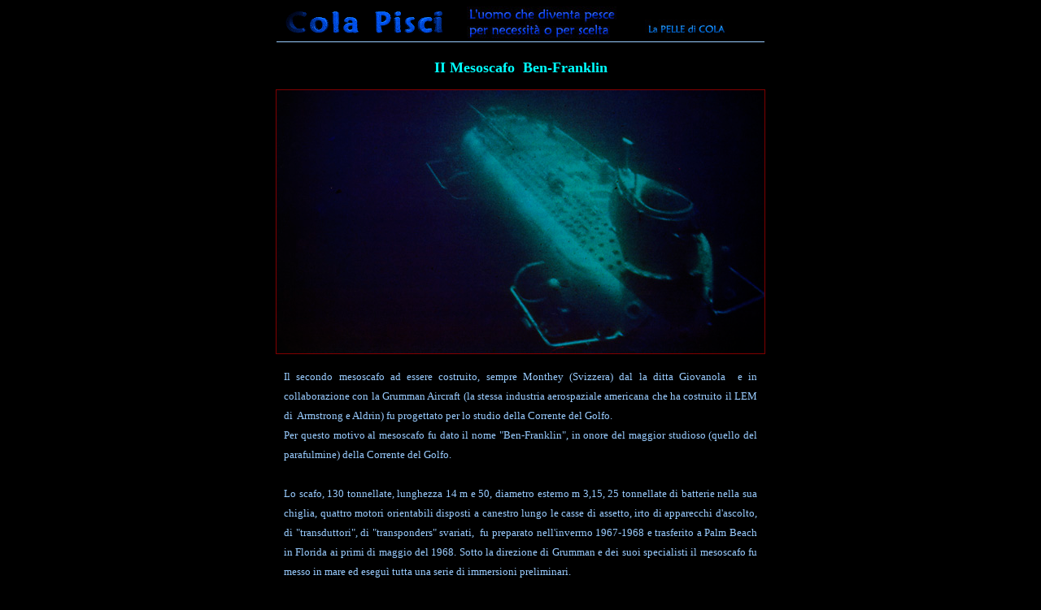

--- FILE ---
content_type: text/html
request_url: https://www.colapisci.it/Cola-Pelle/mesoscafoBenFranklin.html
body_size: 2398
content:
<html>

<head>
<meta name="description" content="La pelle di Colapisci: Mezzi d'immersione subacque - Origini ed evoluzione - Mesoscafo Ben-Franklin">
<meta name="GENERATOR" content="Microsoft FrontPage 6.0">
<meta name="ProgId" content="FrontPage.Editor.Document">
<title>Mesoscafo Ben-Franklin</title>
<base target="_self">
<script>function fin4800500(str) {searchWin = window.open(str,'fin4800500','scrollbars=yes,resizable=no,width=600,height=800,status=no,location=no,toolbar=no');} </script>

</head>

<body bgcolor="#000000" text="#99CCFF" link="#3399FF" vlink="#000080" alink="#0000FF">

<div align="center">
  <center>

<font FACE="Verdana" SIZE="4">
	<table border="0" cellpadding="0" style="border-collapse: collapse" width="600" id="table1" bordercolor="#000042" bordercolorlight="#000080" bordercolordark="#00002F" height="43" bgcolor="#000000">
		<tr>
			<td style="border-left-style:none; border-left-width:medium; border-right-style:none; border-right-width:medium; border-top-style:none; border-top-width:medium; border-bottom-style:solid; border-bottom-width:1px">
            <font size="2">
            <img border="0" src="../images/Gif/cola-pisci.gif" width="200" height="39" align="left" hspace="10"><span lang="it">&nbsp;
			</span><img border="0" src="../images/Logo/uomoche.jpg" width="218" height="39"><span lang="it">&nbsp;&nbsp;
			</span><img border="0" src="../images/Logo/PELLE.jpg" width="100" height="39"></font></td>
		</tr>
	</table>
    </font>

  <table border="0" width="600" cellspacing="0" cellpadding="0">
    <tr>
      <td align="center">

<p style="margin-left: 10; margin-right: 10" align="center">
<font class="testo" face="Verdana" size="4"><b>
<font color="#00FFFF"><br>
II
Meso<span lang="it">scafo </span>&nbsp;Ben-Franklin</font></b></font></p>
<p align="center">
<img border="0" src="immagini/mesoscafobfranklin/MesoscafoBFranklin.jpg" width="600" height="324" style="border: 1px solid #800000"></p>
<p style="margin-left: 10; margin-right: 10; line-height:150%" align="justify">
<font class="testo" size="2" face="Verdana" color="#99CCFF">Il
secondo mesoscafo ad essere costruito, sempre Monthey (Svizzera) dal la ditta Giovanola&nbsp;
e in collaborazione con la Grumman Aircraft (la stessa industria aerospaziale
americana che ha costruito il LEM di&nbsp; Armstrong e Aldrin) fu progettato per
lo studio della Corrente del Golfo.&nbsp;<br>
Per questo motivo al mesoscafo fu dato il nome &quot;Ben-Franklin&quot;, in
onore del maggior studioso (quello del parafulmine) della Corrente del Golfo.<br>
<br>
Lo scafo, 
130 tonnellate, lunghezza 14 m e 50, diametro esterno m 3,15, 25 tonnellate di
batterie nella sua chiglia, quattro motori orientabili disposti a canestro lungo
le casse di assetto, irto di apparecchi d'ascolto, di &quot;transduttori&quot;,
di &quot;transponders&quot; svariati,&nbsp; fu preparato nell'inverrno 1967-1968
e trasferito a Palm Beach in Florida ai primi di maggio del 1968. Sotto la direzione di
Grumman e dei suoi specialisti il
mesoscafo fu messo in mare ed esegu� tutta una serie
di immersioni preliminari.<br>
Il 14 luglio 1969 la spedizione &quot;Gulf Stream Drift Mission&quot; ebbe
inizio, tenendo d'occhio tre obiettivi.</font></p>
<p style="margin-left: 10; margin-right: 10; line-height:150%" align="justify">
<font class="testo" size="2" face="Verdana" color="#99CCFF">Il
primo, sotto la
responsabilit� di Grumman, era quello di mantenere in efficienza operativa il
mesoscafo nella Corrente del Golfo (marcia permanente, benessere dei 6 uomini
d'equipaggio distribuzione dell'energia elettrica per gli esperimenti).<br>
<br>
Il secondo, sotto la responsabilit� della Marina
americana (Navy Oceanographic Office) per effettuare misure di profondit�, temperatura dell'acqua,
grado di salinit�, velocit� del suono, penetrazione della luce, per fotografare automaticamente il fondo del mare,
per misurare la gravitazione, la trasmissione del suono nell'acqua e del suo assorbimento da parte di
eventuali strati di plancton o dal fondo.<br>
<br>
Il terzo sotto la responsabilit� della NASA, per studiare la messa a punto di
un ambiente addestrativo per gli astronauti (ad esclusione della gravitazione)
che andranno a vivere in un laboratorio spaziale. In particolare interessava la vita
di bordo, dalle problematiche fisiologiche (aria, assorbimento
dell'acido carbonico, riduzione dell'assorbimento di gas tossici, viveri, bevande),
a quelle psicologiche (organizzazione lavoro,&nbsp; interrelazioni
personali)&nbsp; e biologiche (sviluppo batteri,
microbi, virus, epidemie)<br>
</font></p>
<P ALIGN="justify" style="margin-left: 10; margin-right: 10"><b><i>
<font size="2" face="Verdana">
 <a href="javascript:fin4800500('viaggiomesoscafobenfranklin.htm')"> 
In viaggio col
 Mesoscafo Ben-Franklin</a></font></i></b></P>
<P ALIGN="justify" style="margin-left: 10; margin-right: 10">&nbsp;</P>
		
		<p align="center" style="margin-left: 10; margin-right: 10">
		<a target="_top" href="servizio/PelleDiCola-LaLeggendaDiColapesce.html">
		<img border="0" src="servizio/pelle50.jpg" width="50" height="50"></a><span lang="it">&nbsp;
		</span><a target="_top" href="../Indexnf.html">
		<img border="0" src="servizio/home-nof.jpg" width="50" height="50"></a></p>
		
		<p align="center">
<b><font FACE="Times New Roman" SIZE="1">
			<span lang="it"><font face="Verdana" color="#BBF8FB">
			<a target="_top" href="https://www.colapisci.it">
			www.colapisci.it</a></font></span></font></b></p>
			<div align="center"><font face="Verdana">&nbsp;<!-- Inizio Codice Shinystat --><script type="text/javascript" language="JavaScript" 
SRC="https://codice.shinystat.it/cgi-bin/getcod.cgi?USER=Colapesce"></script></noscript><!-- Fine Codice Shinystat-->
   
				</font>
   
				</div>
  
			<P ALIGN="justify" style="margin-left: 10; margin-right: 10">&nbsp;</P>

      </td>
    </tr>
    </table>
  </center>
</div>

</body>

</html>
